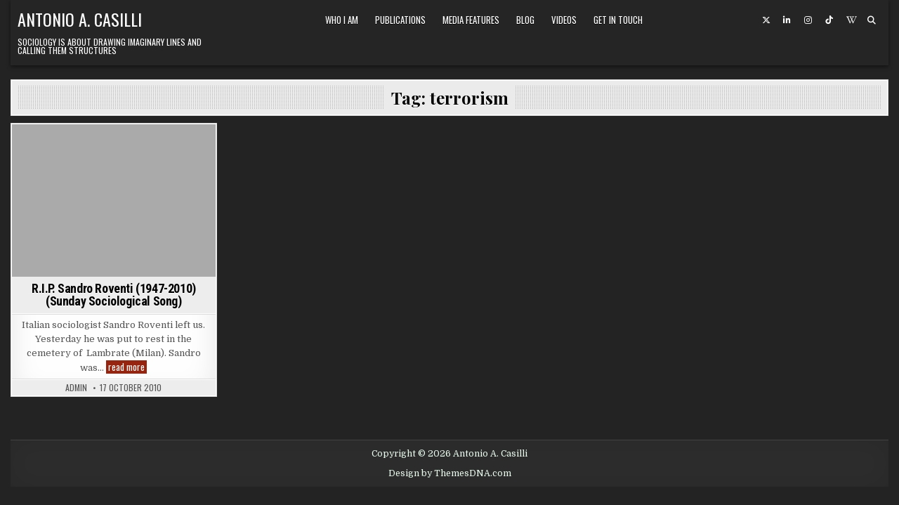

--- FILE ---
content_type: text/html; charset=UTF-8
request_url: https://www.casilli.fr/tag/terrorism/
body_size: 9145
content:
<!DOCTYPE html>
<html dir="ltr" lang="en-US" prefix="og: https://ogp.me/ns#">
<head>
<meta charset="UTF-8">
<meta name="viewport" content="width=device-width, initial-scale=1.0">
<link rel="profile" href="http://gmpg.org/xfn/11">

<!--/ Open Graphite /-->
<meta property="og:locale" content="en_US" />
<meta property="og:type" content="" />
<meta property="og:url" content="https://www.casilli.fr/2010/10/17/rip-sandro-roventi-1947-2010-sunday-sociological-song/" />
<meta property="og:title" content="" />
<meta property="og:description" content="" />
<meta property="og:site_name" content="Antonio A. Casilli" />
<meta property="og:image" content="http://www.casilli.fr/wp-content/uploads/2018/08/Casilli_Bolivia-2018.png" />
<meta property="og:image:width" content="904" />
<meta property="og:image:height" content="421" />
<meta property="fb:app_id" content="986178744826226" />

<meta itemprop="description" content="" />
<meta itemprop="image" content="http://www.casilli.fr/wp-content/uploads/2018/08/Casilli_Bolivia-2018.png" />

<meta name="twitter:card" content="summary_large_image" />
<meta name="twitter:url" content="https://www.casilli.fr/2010/10/17/rip-sandro-roventi-1947-2010-sunday-sociological-song/" />
<meta name="twitter:title" content="" />
<meta name="twitter:description" content="" />
<meta name="twitter:image" content="http://www.casilli.fr/wp-content/uploads/2018/08/Casilli_Bolivia-2018.png" />
<meta name="twitter:creator" content="@antoniocasilli" />
<meta name="twitter:site" content="Antonio A. Casilli" />
<!--/ Open Graphite End /-->

<title>terrorism | Antonio A. Casilli</title>
	<style>img:is([sizes="auto" i], [sizes^="auto," i]) { contain-intrinsic-size: 3000px 1500px }</style>
	
		<!-- All in One SEO 4.9.1.1 - aioseo.com -->
	<meta name="robots" content="max-image-preview:large" />
	<link rel="canonical" href="https://www.casilli.fr/tag/terrorism/" />
	<meta name="generator" content="All in One SEO (AIOSEO) 4.9.1.1" />
		<script type="application/ld+json" class="aioseo-schema">
			{"@context":"https:\/\/schema.org","@graph":[{"@type":"BreadcrumbList","@id":"https:\/\/www.casilli.fr\/tag\/terrorism\/#breadcrumblist","itemListElement":[{"@type":"ListItem","@id":"https:\/\/www.casilli.fr#listItem","position":1,"name":"Home","item":"https:\/\/www.casilli.fr","nextItem":{"@type":"ListItem","@id":"https:\/\/www.casilli.fr\/tag\/terrorism\/#listItem","name":"terrorism"}},{"@type":"ListItem","@id":"https:\/\/www.casilli.fr\/tag\/terrorism\/#listItem","position":2,"name":"terrorism","previousItem":{"@type":"ListItem","@id":"https:\/\/www.casilli.fr#listItem","name":"Home"}}]},{"@type":"CollectionPage","@id":"https:\/\/www.casilli.fr\/tag\/terrorism\/#collectionpage","url":"https:\/\/www.casilli.fr\/tag\/terrorism\/","name":"terrorism | Antonio A. Casilli","inLanguage":"en-US","isPartOf":{"@id":"https:\/\/www.casilli.fr\/#website"},"breadcrumb":{"@id":"https:\/\/www.casilli.fr\/tag\/terrorism\/#breadcrumblist"}},{"@type":"Person","@id":"https:\/\/www.casilli.fr\/#person","name":"claudia","image":{"@type":"ImageObject","@id":"https:\/\/www.casilli.fr\/tag\/terrorism\/#personImage","url":"https:\/\/secure.gravatar.com\/avatar\/cd180144324a04c12783b0a8eb0bec2b848d5cf57839ee035e676689fa76325a?s=96&d=mm&r=g","width":96,"height":96,"caption":"claudia"}},{"@type":"WebSite","@id":"https:\/\/www.casilli.fr\/#website","url":"https:\/\/www.casilli.fr\/","name":"Antonio A. Casilli","description":"Sociology is about drawing imaginary lines and calling them structures","inLanguage":"en-US","publisher":{"@id":"https:\/\/www.casilli.fr\/#person"}}]}
		</script>
		<!-- All in One SEO -->

<link rel='dns-prefetch' href='//fonts.googleapis.com' />
<link rel="alternate" type="application/rss+xml" title="Antonio A. Casilli &raquo; Feed" href="https://www.casilli.fr/feed/" />
<link rel="alternate" type="application/rss+xml" title="Antonio A. Casilli &raquo; terrorism Tag Feed" href="https://www.casilli.fr/tag/terrorism/feed/" />
<script type="text/javascript">
/* <![CDATA[ */
window._wpemojiSettings = {"baseUrl":"https:\/\/s.w.org\/images\/core\/emoji\/16.0.1\/72x72\/","ext":".png","svgUrl":"https:\/\/s.w.org\/images\/core\/emoji\/16.0.1\/svg\/","svgExt":".svg","source":{"concatemoji":"https:\/\/www.casilli.fr\/wp-includes\/js\/wp-emoji-release.min.js?ver=6.8.2"}};
/*! This file is auto-generated */
!function(s,n){var o,i,e;function c(e){try{var t={supportTests:e,timestamp:(new Date).valueOf()};sessionStorage.setItem(o,JSON.stringify(t))}catch(e){}}function p(e,t,n){e.clearRect(0,0,e.canvas.width,e.canvas.height),e.fillText(t,0,0);var t=new Uint32Array(e.getImageData(0,0,e.canvas.width,e.canvas.height).data),a=(e.clearRect(0,0,e.canvas.width,e.canvas.height),e.fillText(n,0,0),new Uint32Array(e.getImageData(0,0,e.canvas.width,e.canvas.height).data));return t.every(function(e,t){return e===a[t]})}function u(e,t){e.clearRect(0,0,e.canvas.width,e.canvas.height),e.fillText(t,0,0);for(var n=e.getImageData(16,16,1,1),a=0;a<n.data.length;a++)if(0!==n.data[a])return!1;return!0}function f(e,t,n,a){switch(t){case"flag":return n(e,"\ud83c\udff3\ufe0f\u200d\u26a7\ufe0f","\ud83c\udff3\ufe0f\u200b\u26a7\ufe0f")?!1:!n(e,"\ud83c\udde8\ud83c\uddf6","\ud83c\udde8\u200b\ud83c\uddf6")&&!n(e,"\ud83c\udff4\udb40\udc67\udb40\udc62\udb40\udc65\udb40\udc6e\udb40\udc67\udb40\udc7f","\ud83c\udff4\u200b\udb40\udc67\u200b\udb40\udc62\u200b\udb40\udc65\u200b\udb40\udc6e\u200b\udb40\udc67\u200b\udb40\udc7f");case"emoji":return!a(e,"\ud83e\udedf")}return!1}function g(e,t,n,a){var r="undefined"!=typeof WorkerGlobalScope&&self instanceof WorkerGlobalScope?new OffscreenCanvas(300,150):s.createElement("canvas"),o=r.getContext("2d",{willReadFrequently:!0}),i=(o.textBaseline="top",o.font="600 32px Arial",{});return e.forEach(function(e){i[e]=t(o,e,n,a)}),i}function t(e){var t=s.createElement("script");t.src=e,t.defer=!0,s.head.appendChild(t)}"undefined"!=typeof Promise&&(o="wpEmojiSettingsSupports",i=["flag","emoji"],n.supports={everything:!0,everythingExceptFlag:!0},e=new Promise(function(e){s.addEventListener("DOMContentLoaded",e,{once:!0})}),new Promise(function(t){var n=function(){try{var e=JSON.parse(sessionStorage.getItem(o));if("object"==typeof e&&"number"==typeof e.timestamp&&(new Date).valueOf()<e.timestamp+604800&&"object"==typeof e.supportTests)return e.supportTests}catch(e){}return null}();if(!n){if("undefined"!=typeof Worker&&"undefined"!=typeof OffscreenCanvas&&"undefined"!=typeof URL&&URL.createObjectURL&&"undefined"!=typeof Blob)try{var e="postMessage("+g.toString()+"("+[JSON.stringify(i),f.toString(),p.toString(),u.toString()].join(",")+"));",a=new Blob([e],{type:"text/javascript"}),r=new Worker(URL.createObjectURL(a),{name:"wpTestEmojiSupports"});return void(r.onmessage=function(e){c(n=e.data),r.terminate(),t(n)})}catch(e){}c(n=g(i,f,p,u))}t(n)}).then(function(e){for(var t in e)n.supports[t]=e[t],n.supports.everything=n.supports.everything&&n.supports[t],"flag"!==t&&(n.supports.everythingExceptFlag=n.supports.everythingExceptFlag&&n.supports[t]);n.supports.everythingExceptFlag=n.supports.everythingExceptFlag&&!n.supports.flag,n.DOMReady=!1,n.readyCallback=function(){n.DOMReady=!0}}).then(function(){return e}).then(function(){var e;n.supports.everything||(n.readyCallback(),(e=n.source||{}).concatemoji?t(e.concatemoji):e.wpemoji&&e.twemoji&&(t(e.twemoji),t(e.wpemoji)))}))}((window,document),window._wpemojiSettings);
/* ]]> */
</script>
<link rel='stylesheet' id='haiku-style-css' href='https://www.casilli.fr/wp-content/plugins/haiku-minimalist-audio-player/haiku-player.css?ver=1.0.0' type='text/css' media='screen' />
<link rel='stylesheet' id='embedpress-css-css' href='https://www.casilli.fr/wp-content/plugins/embedpress/assets/css/embedpress.css?ver=1765376390' type='text/css' media='all' />
<link rel='stylesheet' id='embedpress-blocks-style-css' href='https://www.casilli.fr/wp-content/plugins/embedpress/assets/css/blocks.build.css?ver=1765376390' type='text/css' media='all' />
<style id='wp-emoji-styles-inline-css' type='text/css'>

	img.wp-smiley, img.emoji {
		display: inline !important;
		border: none !important;
		box-shadow: none !important;
		height: 1em !important;
		width: 1em !important;
		margin: 0 0.07em !important;
		vertical-align: -0.1em !important;
		background: none !important;
		padding: 0 !important;
	}
</style>
<link rel='stylesheet' id='wp-block-library-css' href='https://www.casilli.fr/wp-includes/css/dist/block-library/style.min.css?ver=6.8.2' type='text/css' media='all' />
<style id='classic-theme-styles-inline-css' type='text/css'>
/*! This file is auto-generated */
.wp-block-button__link{color:#fff;background-color:#32373c;border-radius:9999px;box-shadow:none;text-decoration:none;padding:calc(.667em + 2px) calc(1.333em + 2px);font-size:1.125em}.wp-block-file__button{background:#32373c;color:#fff;text-decoration:none}
</style>
<link rel='stylesheet' id='aioseo/css/src/vue/standalone/blocks/table-of-contents/global.scss-css' href='https://www.casilli.fr/wp-content/plugins/all-in-one-seo-pack/dist/Lite/assets/css/table-of-contents/global.e90f6d47.css?ver=4.9.1.1' type='text/css' media='all' />
<style id='pdfemb-pdf-embedder-viewer-style-inline-css' type='text/css'>
.wp-block-pdfemb-pdf-embedder-viewer{max-width:none}

</style>
<style id='global-styles-inline-css' type='text/css'>
:root{--wp--preset--aspect-ratio--square: 1;--wp--preset--aspect-ratio--4-3: 4/3;--wp--preset--aspect-ratio--3-4: 3/4;--wp--preset--aspect-ratio--3-2: 3/2;--wp--preset--aspect-ratio--2-3: 2/3;--wp--preset--aspect-ratio--16-9: 16/9;--wp--preset--aspect-ratio--9-16: 9/16;--wp--preset--color--black: #000000;--wp--preset--color--cyan-bluish-gray: #abb8c3;--wp--preset--color--white: #ffffff;--wp--preset--color--pale-pink: #f78da7;--wp--preset--color--vivid-red: #cf2e2e;--wp--preset--color--luminous-vivid-orange: #ff6900;--wp--preset--color--luminous-vivid-amber: #fcb900;--wp--preset--color--light-green-cyan: #7bdcb5;--wp--preset--color--vivid-green-cyan: #00d084;--wp--preset--color--pale-cyan-blue: #8ed1fc;--wp--preset--color--vivid-cyan-blue: #0693e3;--wp--preset--color--vivid-purple: #9b51e0;--wp--preset--gradient--vivid-cyan-blue-to-vivid-purple: linear-gradient(135deg,rgba(6,147,227,1) 0%,rgb(155,81,224) 100%);--wp--preset--gradient--light-green-cyan-to-vivid-green-cyan: linear-gradient(135deg,rgb(122,220,180) 0%,rgb(0,208,130) 100%);--wp--preset--gradient--luminous-vivid-amber-to-luminous-vivid-orange: linear-gradient(135deg,rgba(252,185,0,1) 0%,rgba(255,105,0,1) 100%);--wp--preset--gradient--luminous-vivid-orange-to-vivid-red: linear-gradient(135deg,rgba(255,105,0,1) 0%,rgb(207,46,46) 100%);--wp--preset--gradient--very-light-gray-to-cyan-bluish-gray: linear-gradient(135deg,rgb(238,238,238) 0%,rgb(169,184,195) 100%);--wp--preset--gradient--cool-to-warm-spectrum: linear-gradient(135deg,rgb(74,234,220) 0%,rgb(151,120,209) 20%,rgb(207,42,186) 40%,rgb(238,44,130) 60%,rgb(251,105,98) 80%,rgb(254,248,76) 100%);--wp--preset--gradient--blush-light-purple: linear-gradient(135deg,rgb(255,206,236) 0%,rgb(152,150,240) 100%);--wp--preset--gradient--blush-bordeaux: linear-gradient(135deg,rgb(254,205,165) 0%,rgb(254,45,45) 50%,rgb(107,0,62) 100%);--wp--preset--gradient--luminous-dusk: linear-gradient(135deg,rgb(255,203,112) 0%,rgb(199,81,192) 50%,rgb(65,88,208) 100%);--wp--preset--gradient--pale-ocean: linear-gradient(135deg,rgb(255,245,203) 0%,rgb(182,227,212) 50%,rgb(51,167,181) 100%);--wp--preset--gradient--electric-grass: linear-gradient(135deg,rgb(202,248,128) 0%,rgb(113,206,126) 100%);--wp--preset--gradient--midnight: linear-gradient(135deg,rgb(2,3,129) 0%,rgb(40,116,252) 100%);--wp--preset--font-size--small: 13px;--wp--preset--font-size--medium: 20px;--wp--preset--font-size--large: 36px;--wp--preset--font-size--x-large: 42px;--wp--preset--spacing--20: 0.44rem;--wp--preset--spacing--30: 0.67rem;--wp--preset--spacing--40: 1rem;--wp--preset--spacing--50: 1.5rem;--wp--preset--spacing--60: 2.25rem;--wp--preset--spacing--70: 3.38rem;--wp--preset--spacing--80: 5.06rem;--wp--preset--shadow--natural: 6px 6px 9px rgba(0, 0, 0, 0.2);--wp--preset--shadow--deep: 12px 12px 50px rgba(0, 0, 0, 0.4);--wp--preset--shadow--sharp: 6px 6px 0px rgba(0, 0, 0, 0.2);--wp--preset--shadow--outlined: 6px 6px 0px -3px rgba(255, 255, 255, 1), 6px 6px rgba(0, 0, 0, 1);--wp--preset--shadow--crisp: 6px 6px 0px rgba(0, 0, 0, 1);}:where(.is-layout-flex){gap: 0.5em;}:where(.is-layout-grid){gap: 0.5em;}body .is-layout-flex{display: flex;}.is-layout-flex{flex-wrap: wrap;align-items: center;}.is-layout-flex > :is(*, div){margin: 0;}body .is-layout-grid{display: grid;}.is-layout-grid > :is(*, div){margin: 0;}:where(.wp-block-columns.is-layout-flex){gap: 2em;}:where(.wp-block-columns.is-layout-grid){gap: 2em;}:where(.wp-block-post-template.is-layout-flex){gap: 1.25em;}:where(.wp-block-post-template.is-layout-grid){gap: 1.25em;}.has-black-color{color: var(--wp--preset--color--black) !important;}.has-cyan-bluish-gray-color{color: var(--wp--preset--color--cyan-bluish-gray) !important;}.has-white-color{color: var(--wp--preset--color--white) !important;}.has-pale-pink-color{color: var(--wp--preset--color--pale-pink) !important;}.has-vivid-red-color{color: var(--wp--preset--color--vivid-red) !important;}.has-luminous-vivid-orange-color{color: var(--wp--preset--color--luminous-vivid-orange) !important;}.has-luminous-vivid-amber-color{color: var(--wp--preset--color--luminous-vivid-amber) !important;}.has-light-green-cyan-color{color: var(--wp--preset--color--light-green-cyan) !important;}.has-vivid-green-cyan-color{color: var(--wp--preset--color--vivid-green-cyan) !important;}.has-pale-cyan-blue-color{color: var(--wp--preset--color--pale-cyan-blue) !important;}.has-vivid-cyan-blue-color{color: var(--wp--preset--color--vivid-cyan-blue) !important;}.has-vivid-purple-color{color: var(--wp--preset--color--vivid-purple) !important;}.has-black-background-color{background-color: var(--wp--preset--color--black) !important;}.has-cyan-bluish-gray-background-color{background-color: var(--wp--preset--color--cyan-bluish-gray) !important;}.has-white-background-color{background-color: var(--wp--preset--color--white) !important;}.has-pale-pink-background-color{background-color: var(--wp--preset--color--pale-pink) !important;}.has-vivid-red-background-color{background-color: var(--wp--preset--color--vivid-red) !important;}.has-luminous-vivid-orange-background-color{background-color: var(--wp--preset--color--luminous-vivid-orange) !important;}.has-luminous-vivid-amber-background-color{background-color: var(--wp--preset--color--luminous-vivid-amber) !important;}.has-light-green-cyan-background-color{background-color: var(--wp--preset--color--light-green-cyan) !important;}.has-vivid-green-cyan-background-color{background-color: var(--wp--preset--color--vivid-green-cyan) !important;}.has-pale-cyan-blue-background-color{background-color: var(--wp--preset--color--pale-cyan-blue) !important;}.has-vivid-cyan-blue-background-color{background-color: var(--wp--preset--color--vivid-cyan-blue) !important;}.has-vivid-purple-background-color{background-color: var(--wp--preset--color--vivid-purple) !important;}.has-black-border-color{border-color: var(--wp--preset--color--black) !important;}.has-cyan-bluish-gray-border-color{border-color: var(--wp--preset--color--cyan-bluish-gray) !important;}.has-white-border-color{border-color: var(--wp--preset--color--white) !important;}.has-pale-pink-border-color{border-color: var(--wp--preset--color--pale-pink) !important;}.has-vivid-red-border-color{border-color: var(--wp--preset--color--vivid-red) !important;}.has-luminous-vivid-orange-border-color{border-color: var(--wp--preset--color--luminous-vivid-orange) !important;}.has-luminous-vivid-amber-border-color{border-color: var(--wp--preset--color--luminous-vivid-amber) !important;}.has-light-green-cyan-border-color{border-color: var(--wp--preset--color--light-green-cyan) !important;}.has-vivid-green-cyan-border-color{border-color: var(--wp--preset--color--vivid-green-cyan) !important;}.has-pale-cyan-blue-border-color{border-color: var(--wp--preset--color--pale-cyan-blue) !important;}.has-vivid-cyan-blue-border-color{border-color: var(--wp--preset--color--vivid-cyan-blue) !important;}.has-vivid-purple-border-color{border-color: var(--wp--preset--color--vivid-purple) !important;}.has-vivid-cyan-blue-to-vivid-purple-gradient-background{background: var(--wp--preset--gradient--vivid-cyan-blue-to-vivid-purple) !important;}.has-light-green-cyan-to-vivid-green-cyan-gradient-background{background: var(--wp--preset--gradient--light-green-cyan-to-vivid-green-cyan) !important;}.has-luminous-vivid-amber-to-luminous-vivid-orange-gradient-background{background: var(--wp--preset--gradient--luminous-vivid-amber-to-luminous-vivid-orange) !important;}.has-luminous-vivid-orange-to-vivid-red-gradient-background{background: var(--wp--preset--gradient--luminous-vivid-orange-to-vivid-red) !important;}.has-very-light-gray-to-cyan-bluish-gray-gradient-background{background: var(--wp--preset--gradient--very-light-gray-to-cyan-bluish-gray) !important;}.has-cool-to-warm-spectrum-gradient-background{background: var(--wp--preset--gradient--cool-to-warm-spectrum) !important;}.has-blush-light-purple-gradient-background{background: var(--wp--preset--gradient--blush-light-purple) !important;}.has-blush-bordeaux-gradient-background{background: var(--wp--preset--gradient--blush-bordeaux) !important;}.has-luminous-dusk-gradient-background{background: var(--wp--preset--gradient--luminous-dusk) !important;}.has-pale-ocean-gradient-background{background: var(--wp--preset--gradient--pale-ocean) !important;}.has-electric-grass-gradient-background{background: var(--wp--preset--gradient--electric-grass) !important;}.has-midnight-gradient-background{background: var(--wp--preset--gradient--midnight) !important;}.has-small-font-size{font-size: var(--wp--preset--font-size--small) !important;}.has-medium-font-size{font-size: var(--wp--preset--font-size--medium) !important;}.has-large-font-size{font-size: var(--wp--preset--font-size--large) !important;}.has-x-large-font-size{font-size: var(--wp--preset--font-size--x-large) !important;}
:where(.wp-block-post-template.is-layout-flex){gap: 1.25em;}:where(.wp-block-post-template.is-layout-grid){gap: 1.25em;}
:where(.wp-block-columns.is-layout-flex){gap: 2em;}:where(.wp-block-columns.is-layout-grid){gap: 2em;}
:root :where(.wp-block-pullquote){font-size: 1.5em;line-height: 1.6;}
</style>
<link rel='stylesheet' id='contact-form-7-css' href='https://www.casilli.fr/wp-content/plugins/contact-form-7/includes/css/styles.css?ver=6.1.4' type='text/css' media='all' />
<link rel='stylesheet' id='gridview-maincss-css' href='https://www.casilli.fr/wp-content/themes/gridview/style.css' type='text/css' media='all' />
<link rel='stylesheet' id='fontawesome-css' href='https://www.casilli.fr/wp-content/themes/gridview/assets/css/all.min.css' type='text/css' media='all' />
<link rel='stylesheet' id='gridview-webfont-css' href='//fonts.googleapis.com/css?family=Playfair+Display:400,400i,700,700i|Domine:400,700|Oswald:400,700|Roboto+Condensed:400,400i,700,700i&#038;display=swap' type='text/css' media='all' />
<script type="text/javascript" src="https://www.casilli.fr/wp-includes/js/jquery/jquery.min.js?ver=3.7.1" id="jquery-core-js"></script>
<script type="text/javascript" src="https://www.casilli.fr/wp-includes/js/jquery/jquery-migrate.min.js?ver=3.4.1" id="jquery-migrate-js"></script>
<script type="text/javascript" src="https://www.casilli.fr/wp-content/plugins/fd-footnotes/fdfootnotes.js?ver=1.34" id="fdfootnote_script-js"></script>
<!--[if lt IE 9]>
<script type="text/javascript" src="https://www.casilli.fr/wp-content/themes/gridview/assets/js/html5shiv.min.js" id="html5shiv-js"></script>
<![endif]-->
<!--[if lt IE 9]>
<script type="text/javascript" src="https://www.casilli.fr/wp-content/themes/gridview/assets/js/respond.min.js" id="respond-js"></script>
<![endif]-->
<link rel="https://api.w.org/" href="https://www.casilli.fr/wp-json/" /><link rel="alternate" title="JSON" type="application/json" href="https://www.casilli.fr/wp-json/wp/v2/tags/849" /><link rel="EditURI" type="application/rsd+xml" title="RSD" href="https://www.casilli.fr/xmlrpc.php?rsd" />
<meta name="generator" content="WordPress 6.8.2" />
<script type="text/javascript">/* <![CDATA[ */ var haiku_jplayerswf_path =  'https://www.casilli.fr/wp-content/plugins/haiku-minimalist-audio-player/js'; /* ]]> */</script><style data-context="foundation-flickity-css">/*! Flickity v2.0.2
http://flickity.metafizzy.co
---------------------------------------------- */.flickity-enabled{position:relative}.flickity-enabled:focus{outline:0}.flickity-viewport{overflow:hidden;position:relative;height:100%}.flickity-slider{position:absolute;width:100%;height:100%}.flickity-enabled.is-draggable{-webkit-tap-highlight-color:transparent;tap-highlight-color:transparent;-webkit-user-select:none;-moz-user-select:none;-ms-user-select:none;user-select:none}.flickity-enabled.is-draggable .flickity-viewport{cursor:move;cursor:-webkit-grab;cursor:grab}.flickity-enabled.is-draggable .flickity-viewport.is-pointer-down{cursor:-webkit-grabbing;cursor:grabbing}.flickity-prev-next-button{position:absolute;top:50%;width:44px;height:44px;border:none;border-radius:50%;background:#fff;background:hsla(0,0%,100%,.75);cursor:pointer;-webkit-transform:translateY(-50%);transform:translateY(-50%)}.flickity-prev-next-button:hover{background:#fff}.flickity-prev-next-button:focus{outline:0;box-shadow:0 0 0 5px #09f}.flickity-prev-next-button:active{opacity:.6}.flickity-prev-next-button.previous{left:10px}.flickity-prev-next-button.next{right:10px}.flickity-rtl .flickity-prev-next-button.previous{left:auto;right:10px}.flickity-rtl .flickity-prev-next-button.next{right:auto;left:10px}.flickity-prev-next-button:disabled{opacity:.3;cursor:auto}.flickity-prev-next-button svg{position:absolute;left:20%;top:20%;width:60%;height:60%}.flickity-prev-next-button .arrow{fill:#333}.flickity-page-dots{position:absolute;width:100%;bottom:-25px;padding:0;margin:0;list-style:none;text-align:center;line-height:1}.flickity-rtl .flickity-page-dots{direction:rtl}.flickity-page-dots .dot{display:inline-block;width:10px;height:10px;margin:0 8px;background:#333;border-radius:50%;opacity:.25;cursor:pointer}.flickity-page-dots .dot.is-selected{opacity:1}</style><style data-context="foundation-slideout-css">.slideout-menu{position:fixed;left:0;top:0;bottom:0;right:auto;z-index:0;width:256px;overflow-y:auto;-webkit-overflow-scrolling:touch;display:none}.slideout-menu.pushit-right{left:auto;right:0}.slideout-panel{position:relative;z-index:1;will-change:transform}.slideout-open,.slideout-open .slideout-panel,.slideout-open body{overflow:hidden}.slideout-open .slideout-menu{display:block}.pushit{display:none}</style>    <style type="text/css">
            .gridview-site-title, .gridview-site-title a, .gridview-site-description {color: #ffffff;}
        </style>
    <style type="text/css" id="custom-background-css">
body.custom-background { background-color: #232323; }
</style>
	<link rel="icon" href="https://www.casilli.fr/wp-content/uploads/2024/03/cropped-Casilli-round-32x32.jpg" sizes="32x32" />
<link rel="icon" href="https://www.casilli.fr/wp-content/uploads/2024/03/cropped-Casilli-round-192x192.jpg" sizes="192x192" />
<link rel="apple-touch-icon" href="https://www.casilli.fr/wp-content/uploads/2024/03/cropped-Casilli-round-180x180.jpg" />
<meta name="msapplication-TileImage" content="https://www.casilli.fr/wp-content/uploads/2024/03/cropped-Casilli-round-270x270.jpg" />
<style>.ios7.web-app-mode.has-fixed header{ background-color: rgba(3,122,221,.88);}</style></head>

<body class="archive tag tag-terrorism tag-849 custom-background wp-theme-gridview gridview-group-blog gridview-animated gridview-fadein gridview-layout-full-width gridview-header-menu-social-active gridview-primary-menu-active gridview-primary-mobile-menu-active gridview-secondary-mobile-menu-active gridview-secondary-menu-centered gridview-uc-links" id="gridview-site-body" itemscope="itemscope" itemtype="http://schema.org/WebPage">
<a class="skip-link screen-reader-text" href="#gridview-content-wrapper">Skip to content</a>



<div class="gridview-site-header gridview-container" id="gridview-header" itemscope="itemscope" itemtype="http://schema.org/WPHeader" role="banner">
<div class="gridview-head-content gridview-clearfix" id="gridview-head-content">

<div class="gridview-outer-wrapper">
<div class="gridview-header-inside gridview-clearfix">
<div class="gridview-header-inside-content gridview-clearfix">
<div class="gridview-header-inside-container">

<div class="gridview-logo">
    <div class="site-branding">
                  <p class="gridview-site-title"><a href="https://www.casilli.fr/" rel="home">Antonio A. Casilli</a></p>
            <p class="gridview-site-description">Sociology is about drawing imaginary lines and calling them structures</p>        </div>
</div>

<div class="gridview-header-menu">
<div class="gridview-container gridview-primary-menu-container gridview-clearfix">
<div class="gridview-primary-menu-container-inside gridview-clearfix">
<nav class="gridview-nav-primary" id="gridview-primary-navigation" itemscope="itemscope" itemtype="http://schema.org/SiteNavigationElement" role="navigation" aria-label="Primary Menu">
<button class="gridview-primary-responsive-menu-icon" aria-controls="gridview-menu-primary-navigation" aria-expanded="false">Menu</button>
<ul id="gridview-menu-primary-navigation" class="gridview-primary-nav-menu gridview-menu-primary gridview-clearfix"><li id="menu-item-11590" class="menu-item menu-item-type-post_type menu-item-object-page menu-item-11590"><a href="https://www.casilli.fr/who-am-i/">Who I am</a></li>
<li id="menu-item-10137" class="menu-item menu-item-type-post_type menu-item-object-page menu-item-10137"><a href="https://www.casilli.fr/publications-2/">Publications</a></li>
<li id="menu-item-780" class="menu-item menu-item-type-taxonomy menu-item-object-category menu-item-780"><a href="https://www.casilli.fr/category/les-liaisons-numeriques/danslesmedias/">Media features</a></li>
<li id="menu-item-781" class="menu-item menu-item-type-taxonomy menu-item-object-category menu-item-781"><a href="https://www.casilli.fr/category/blog/">Blog</a></li>
<li id="menu-item-8576" class="menu-item menu-item-type-taxonomy menu-item-object-category menu-item-8576"><a href="https://www.casilli.fr/category/videos/">Videos</a></li>
<li id="menu-item-11583" class="menu-item menu-item-type-post_type menu-item-object-page menu-item-11583"><a href="https://www.casilli.fr/get-in-touch/">Get in touch</a></li>
</ul></nav>
</div>
</div>
</div>

<div class="gridview-header-social">

<div class='gridview-sticky-social-icons'>
                <a href="https://twitter.com/antoniocasilli" target="_blank" rel="nofollow" class="gridview-sticky-social-icon-twitter" aria-label="X Button"><i class="fab fa-x-twitter" aria-hidden="true" title="X"></i></a>                            <a href="https://fr.linkedin.com/in/acasilli" target="_blank" rel="nofollow" class="gridview-sticky-social-icon-linkedin" aria-label="Linkedin Button"><i class="fab fa-linkedin-in" aria-hidden="true" title="Linkedin"></i></a>                <a href="https://www.instagram.com/antonio.a.casilli/" target="_blank" rel="nofollow" class="gridview-sticky-social-icon-instagram" aria-label="Instagram Button"><i class="fab fa-instagram" aria-hidden="true" title="Instagram"></i></a>                                       <a href="https://www.tiktok.com/@antonio.a.casilli" target="_blank" rel="nofollow" class="gridview-social-icon-tiktok" aria-label="TikTok Button"><i class="fab fa-tiktok" aria-hidden="true" title="TikTok"></i></a>                                                                                                                                                                                                                        <a href="https://fr.wikipedia.org/wiki/Antonio_Casilli" target="_blank" rel="nofollow" class="gridview-sticky-social-icon-wikipedia" aria-label="Wikipedia Button"><i class="fab fa-wikipedia-w" aria-hidden="true" title="Wikipedia"></i></a>                    <a href="#" aria-label="Search Button" class="gridview-sticky-social-icon-search"><i class="fas fa-search" aria-hidden="true" title="Search"></i></a></div>

</div>

</div>
</div>
</div>
</div>

</div><!--/#gridview-head-content -->
</div><!--/#gridview-header -->

<div id="gridview-search-overlay-wrap" class="gridview-search-overlay">
  <div class="gridview-search-overlay-content">
    
<form role="search" method="get" class="gridview-search-form" action="https://www.casilli.fr/">
<label>
    <span class="gridview-sr-only">Search for:</span>
    <input type="search" class="gridview-search-field" placeholder="Search ..." value="" name="s" />
</label>
<input type="submit" class="gridview-search-submit" value="Search" />
</form>  </div>
  <button class="gridview-search-closebtn" aria-label="Close Search" title="Close Search">&#xD7;</button>
</div>


<div id="gridview-header-end"></div>

<div class="gridview-outer-wrapper">


</div>

<div class="gridview-outer-wrapper" id="gridview-wrapper-outside">

<div class="gridview-container gridview-clearfix" id="gridview-wrapper">
<div class="gridview-content-wrapper gridview-clearfix" id="gridview-content-wrapper">
<div class="gridview-main-wrapper gridview-clearfix" id="gridview-main-wrapper" itemscope="itemscope" itemtype="http://schema.org/Blog" role="main">
<div class="theiaStickySidebar">
<div class="gridview-main-wrapper-inside gridview-clearfix">




<div class="gridview-posts-wrapper" id="gridview-posts-wrapper">

<div class="gridview-page-header-outside">
<header class="gridview-page-header">
<div class="gridview-page-header-inside">
<h1 class="page-title">Tag: <span>terrorism</span></h1></div>
</header>
</div>

<div class="gridview-posts-content">


    <div class="gridview-posts gridview-posts-grid">
    <div class="gridview-4-col-sizer"></div>
    <div class="gridview-4-col-gutter"></div>
    
        
        
<div id="post-6939" class="gridview-grid-post gridview-4-col">
<div class="gridview-grid-post-inside">

                    <div class="gridview-grid-post-thumbnail gridview-grid-post-thumbnail-default">
        <a href="https://www.casilli.fr/2010/10/17/rip-sandro-roventi-1947-2010-sunday-sociological-song/" class="gridview-grid-post-thumbnail-link" title="Permanent Link to R.I.P. Sandro Roventi (1947-2010) (Sunday Sociological Song)"><img src="https://www.casilli.fr/wp-content/themes/gridview/assets/images/no-image-480-360.jpg" class="gridview-grid-post-thumbnail-img"/></a>
        <div class="gridview-grid-post-categories"><span class="gridview-sr-only">Posted in </span><a href="https://www.casilli.fr/category/les-liaisons-numeriques/non-classe/" rel="category tag">Non classé</a></div>    </div>
            
    <div class="gridview-grid-post-details">
    <h3 class="gridview-grid-post-title"><a href="https://www.casilli.fr/2010/10/17/rip-sandro-roventi-1947-2010-sunday-sociological-song/" rel="bookmark">R.I.P. Sandro Roventi (1947-2010) (Sunday Sociological Song)</a></h3>
    <div class="gridview-grid-post-snippet"><div class="gridview-grid-post-snippet-inside"><p>Italian sociologist Sandro Roventi left us. Yesterday he was put to rest in the cemetery of  Lambrate (Milan). Sandro was&#8230; <span class="gridview-grid-post-read-more"><a href="https://www.casilli.fr/2010/10/17/rip-sandro-roventi-1947-2010-sunday-sociological-song/">read more<span class="gridview-sr-only"> R.I.P. Sandro Roventi (1947-2010) (Sunday Sociological Song)</span></a></span></p>
</div></div>    </div>

                <div class="gridview-grid-post-footer">
    <div class="gridview-grid-post-footer-inside">
    <span class="gridview-grid-post-author gridview-grid-post-meta"><a href="https://www.casilli.fr/author/admin/">admin</a></span>    <span class="gridview-grid-post-date gridview-grid-post-meta">17 October 2010</span>        </div>
    </div>
    
</div>
</div>
        </div>
    <div class="clear"></div>

    

</div>

</div><!--/#gridview-posts-wrapper -->




</div>
</div>
</div><!-- /#gridview-main-wrapper -->


</div>

</div><!--/#gridview-content-wrapper -->
</div><!--/#gridview-wrapper -->



<div class="gridview-outer-wrapper">
<div class='gridview-clearfix' id='gridview-copyright-area'>
<div class='gridview-copyright-area-inside gridview-container'>

  <p class='gridview-copyright'>Copyright &copy; 2026 Antonio A. Casilli</p>
<p class='gridview-credit'><a href="https://themesdna.com/">Design by ThemesDNA.com</a></p>

</div>
</div><!--/#gridview-copyright-area -->
</div>


<button class="gridview-scroll-top" title="Scroll to Top"><i class="fas fa-arrow-up" aria-hidden="true"></i><span class="gridview-sr-only">Scroll to Top</span></button>

<script type="speculationrules">
{"prefetch":[{"source":"document","where":{"and":[{"href_matches":"\/*"},{"not":{"href_matches":["\/wp-*.php","\/wp-admin\/*","\/wp-content\/uploads\/*","\/wp-content\/*","\/wp-content\/plugins\/*","\/wp-content\/themes\/gridview\/*","\/*\\?(.+)"]}},{"not":{"selector_matches":"a[rel~=\"nofollow\"]"}},{"not":{"selector_matches":".no-prefetch, .no-prefetch a"}}]},"eagerness":"conservative"}]}
</script>
<!-- Powered by WPtouch: 4.3.62 --><script type="text/javascript" src="https://www.casilli.fr/wp-content/plugins/haiku-minimalist-audio-player/js/jquery.jplayer.min.js?ver=2.1.2" id="jplayer-js"></script>
<script type="text/javascript" src="https://www.casilli.fr/wp-content/plugins/haiku-minimalist-audio-player/js/haiku-player.js?ver=1.0.0" id="haiku-script-js"></script>
<script type="module"  src="https://www.casilli.fr/wp-content/plugins/all-in-one-seo-pack/dist/Lite/assets/table-of-contents.95d0dfce.js?ver=4.9.1.1" id="aioseo/js/src/vue/standalone/blocks/table-of-contents/frontend.js-js"></script>
<script type="text/javascript" src="https://www.casilli.fr/wp-includes/js/dist/hooks.min.js?ver=4d63a3d491d11ffd8ac6" id="wp-hooks-js"></script>
<script type="text/javascript" src="https://www.casilli.fr/wp-includes/js/dist/i18n.min.js?ver=5e580eb46a90c2b997e6" id="wp-i18n-js"></script>
<script type="text/javascript" id="wp-i18n-js-after">
/* <![CDATA[ */
wp.i18n.setLocaleData( { 'text direction\u0004ltr': [ 'ltr' ] } );
/* ]]> */
</script>
<script type="text/javascript" src="https://www.casilli.fr/wp-content/plugins/contact-form-7/includes/swv/js/index.js?ver=6.1.4" id="swv-js"></script>
<script type="text/javascript" id="contact-form-7-js-before">
/* <![CDATA[ */
var wpcf7 = {
    "api": {
        "root": "https:\/\/www.casilli.fr\/wp-json\/",
        "namespace": "contact-form-7\/v1"
    }
};
/* ]]> */
</script>
<script type="text/javascript" src="https://www.casilli.fr/wp-content/plugins/contact-form-7/includes/js/index.js?ver=6.1.4" id="contact-form-7-js"></script>
<script type="text/javascript" id="qppr_frontend_scripts-js-extra">
/* <![CDATA[ */
var qpprFrontData = {"linkData":[],"siteURL":"https:\/\/www.casilli.fr","siteURLq":"https:\/\/www.casilli.fr"};
/* ]]> */
</script>
<script type="text/javascript" src="https://www.casilli.fr/wp-content/plugins/quick-pagepost-redirect-plugin/js/qppr_frontend_script.min.js?ver=5.2.4" id="qppr_frontend_scripts-js"></script>
<script type="text/javascript" src="https://www.casilli.fr/wp-content/themes/gridview/assets/js/jquery.fitvids.min.js" id="fitvids-js"></script>
<script type="text/javascript" src="https://www.casilli.fr/wp-content/themes/gridview/assets/js/ResizeSensor.min.js" id="ResizeSensor-js"></script>
<script type="text/javascript" src="https://www.casilli.fr/wp-content/themes/gridview/assets/js/theia-sticky-sidebar.min.js" id="theia-sticky-sidebar-js"></script>
<script type="text/javascript" src="https://www.casilli.fr/wp-content/themes/gridview/assets/js/navigation.js" id="gridview-navigation-js"></script>
<script type="text/javascript" src="https://www.casilli.fr/wp-content/themes/gridview/assets/js/skip-link-focus-fix.js" id="gridview-skip-link-focus-fix-js"></script>
<script type="text/javascript" src="https://www.casilli.fr/wp-includes/js/imagesloaded.min.js?ver=5.0.0" id="imagesloaded-js"></script>
<script type="text/javascript" src="https://www.casilli.fr/wp-includes/js/masonry.min.js?ver=4.2.2" id="masonry-js"></script>
<script type="text/javascript" id="gridview-customjs-js-extra">
/* <![CDATA[ */
var gridview_ajax_object = {"ajaxurl":"https:\/\/www.casilli.fr\/wp-admin\/admin-ajax.php","primary_menu_active":"1","secondary_menu_active":"","sticky_header_active":"","sticky_header_mobile_active":"","sticky_sidebar_active":"1","columnwidth":".gridview-4-col-sizer","gutter":".gridview-4-col-gutter"};
/* ]]> */
</script>
<script type="text/javascript" src="https://www.casilli.fr/wp-content/themes/gridview/assets/js/custom.js" id="gridview-customjs-js"></script>
<script type="text/javascript" id="gridview-html5shiv-js-js-extra">
/* <![CDATA[ */
var gridview_custom_script_vars = {"elements_name":"abbr article aside audio bdi canvas data datalist details dialog figcaption figure footer header hgroup main mark meter nav output picture progress section summary template time video"};
/* ]]> */
</script>
<script type="text/javascript" src="https://www.casilli.fr/wp-content/themes/gridview/assets/js/html5shiv.js" id="gridview-html5shiv-js-js"></script>
</body>
</html>